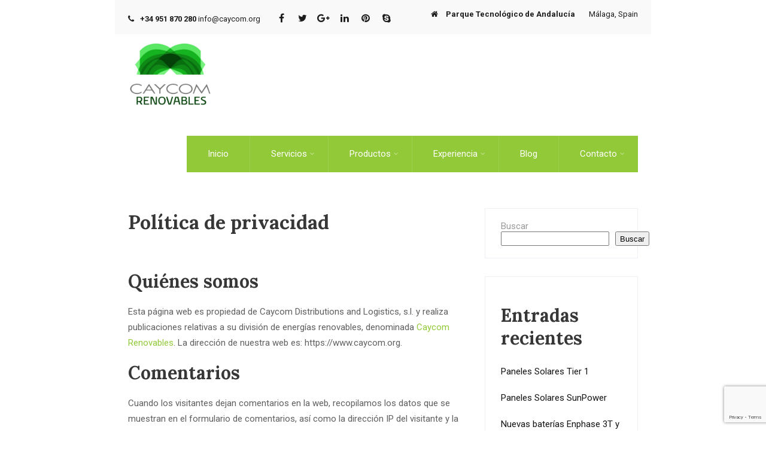

--- FILE ---
content_type: text/html; charset=utf-8
request_url: https://www.google.com/recaptcha/api2/anchor?ar=1&k=6LeeyfUeAAAAAOZ8o9acKr0iDHO0UW0gOs98TV7Z&co=aHR0cHM6Ly93d3cuY2F5Y29tLm9yZzo0NDM.&hl=en&v=PoyoqOPhxBO7pBk68S4YbpHZ&size=invisible&anchor-ms=20000&execute-ms=30000&cb=fok4rk5o19hk
body_size: 48588
content:
<!DOCTYPE HTML><html dir="ltr" lang="en"><head><meta http-equiv="Content-Type" content="text/html; charset=UTF-8">
<meta http-equiv="X-UA-Compatible" content="IE=edge">
<title>reCAPTCHA</title>
<style type="text/css">
/* cyrillic-ext */
@font-face {
  font-family: 'Roboto';
  font-style: normal;
  font-weight: 400;
  font-stretch: 100%;
  src: url(//fonts.gstatic.com/s/roboto/v48/KFO7CnqEu92Fr1ME7kSn66aGLdTylUAMa3GUBHMdazTgWw.woff2) format('woff2');
  unicode-range: U+0460-052F, U+1C80-1C8A, U+20B4, U+2DE0-2DFF, U+A640-A69F, U+FE2E-FE2F;
}
/* cyrillic */
@font-face {
  font-family: 'Roboto';
  font-style: normal;
  font-weight: 400;
  font-stretch: 100%;
  src: url(//fonts.gstatic.com/s/roboto/v48/KFO7CnqEu92Fr1ME7kSn66aGLdTylUAMa3iUBHMdazTgWw.woff2) format('woff2');
  unicode-range: U+0301, U+0400-045F, U+0490-0491, U+04B0-04B1, U+2116;
}
/* greek-ext */
@font-face {
  font-family: 'Roboto';
  font-style: normal;
  font-weight: 400;
  font-stretch: 100%;
  src: url(//fonts.gstatic.com/s/roboto/v48/KFO7CnqEu92Fr1ME7kSn66aGLdTylUAMa3CUBHMdazTgWw.woff2) format('woff2');
  unicode-range: U+1F00-1FFF;
}
/* greek */
@font-face {
  font-family: 'Roboto';
  font-style: normal;
  font-weight: 400;
  font-stretch: 100%;
  src: url(//fonts.gstatic.com/s/roboto/v48/KFO7CnqEu92Fr1ME7kSn66aGLdTylUAMa3-UBHMdazTgWw.woff2) format('woff2');
  unicode-range: U+0370-0377, U+037A-037F, U+0384-038A, U+038C, U+038E-03A1, U+03A3-03FF;
}
/* math */
@font-face {
  font-family: 'Roboto';
  font-style: normal;
  font-weight: 400;
  font-stretch: 100%;
  src: url(//fonts.gstatic.com/s/roboto/v48/KFO7CnqEu92Fr1ME7kSn66aGLdTylUAMawCUBHMdazTgWw.woff2) format('woff2');
  unicode-range: U+0302-0303, U+0305, U+0307-0308, U+0310, U+0312, U+0315, U+031A, U+0326-0327, U+032C, U+032F-0330, U+0332-0333, U+0338, U+033A, U+0346, U+034D, U+0391-03A1, U+03A3-03A9, U+03B1-03C9, U+03D1, U+03D5-03D6, U+03F0-03F1, U+03F4-03F5, U+2016-2017, U+2034-2038, U+203C, U+2040, U+2043, U+2047, U+2050, U+2057, U+205F, U+2070-2071, U+2074-208E, U+2090-209C, U+20D0-20DC, U+20E1, U+20E5-20EF, U+2100-2112, U+2114-2115, U+2117-2121, U+2123-214F, U+2190, U+2192, U+2194-21AE, U+21B0-21E5, U+21F1-21F2, U+21F4-2211, U+2213-2214, U+2216-22FF, U+2308-230B, U+2310, U+2319, U+231C-2321, U+2336-237A, U+237C, U+2395, U+239B-23B7, U+23D0, U+23DC-23E1, U+2474-2475, U+25AF, U+25B3, U+25B7, U+25BD, U+25C1, U+25CA, U+25CC, U+25FB, U+266D-266F, U+27C0-27FF, U+2900-2AFF, U+2B0E-2B11, U+2B30-2B4C, U+2BFE, U+3030, U+FF5B, U+FF5D, U+1D400-1D7FF, U+1EE00-1EEFF;
}
/* symbols */
@font-face {
  font-family: 'Roboto';
  font-style: normal;
  font-weight: 400;
  font-stretch: 100%;
  src: url(//fonts.gstatic.com/s/roboto/v48/KFO7CnqEu92Fr1ME7kSn66aGLdTylUAMaxKUBHMdazTgWw.woff2) format('woff2');
  unicode-range: U+0001-000C, U+000E-001F, U+007F-009F, U+20DD-20E0, U+20E2-20E4, U+2150-218F, U+2190, U+2192, U+2194-2199, U+21AF, U+21E6-21F0, U+21F3, U+2218-2219, U+2299, U+22C4-22C6, U+2300-243F, U+2440-244A, U+2460-24FF, U+25A0-27BF, U+2800-28FF, U+2921-2922, U+2981, U+29BF, U+29EB, U+2B00-2BFF, U+4DC0-4DFF, U+FFF9-FFFB, U+10140-1018E, U+10190-1019C, U+101A0, U+101D0-101FD, U+102E0-102FB, U+10E60-10E7E, U+1D2C0-1D2D3, U+1D2E0-1D37F, U+1F000-1F0FF, U+1F100-1F1AD, U+1F1E6-1F1FF, U+1F30D-1F30F, U+1F315, U+1F31C, U+1F31E, U+1F320-1F32C, U+1F336, U+1F378, U+1F37D, U+1F382, U+1F393-1F39F, U+1F3A7-1F3A8, U+1F3AC-1F3AF, U+1F3C2, U+1F3C4-1F3C6, U+1F3CA-1F3CE, U+1F3D4-1F3E0, U+1F3ED, U+1F3F1-1F3F3, U+1F3F5-1F3F7, U+1F408, U+1F415, U+1F41F, U+1F426, U+1F43F, U+1F441-1F442, U+1F444, U+1F446-1F449, U+1F44C-1F44E, U+1F453, U+1F46A, U+1F47D, U+1F4A3, U+1F4B0, U+1F4B3, U+1F4B9, U+1F4BB, U+1F4BF, U+1F4C8-1F4CB, U+1F4D6, U+1F4DA, U+1F4DF, U+1F4E3-1F4E6, U+1F4EA-1F4ED, U+1F4F7, U+1F4F9-1F4FB, U+1F4FD-1F4FE, U+1F503, U+1F507-1F50B, U+1F50D, U+1F512-1F513, U+1F53E-1F54A, U+1F54F-1F5FA, U+1F610, U+1F650-1F67F, U+1F687, U+1F68D, U+1F691, U+1F694, U+1F698, U+1F6AD, U+1F6B2, U+1F6B9-1F6BA, U+1F6BC, U+1F6C6-1F6CF, U+1F6D3-1F6D7, U+1F6E0-1F6EA, U+1F6F0-1F6F3, U+1F6F7-1F6FC, U+1F700-1F7FF, U+1F800-1F80B, U+1F810-1F847, U+1F850-1F859, U+1F860-1F887, U+1F890-1F8AD, U+1F8B0-1F8BB, U+1F8C0-1F8C1, U+1F900-1F90B, U+1F93B, U+1F946, U+1F984, U+1F996, U+1F9E9, U+1FA00-1FA6F, U+1FA70-1FA7C, U+1FA80-1FA89, U+1FA8F-1FAC6, U+1FACE-1FADC, U+1FADF-1FAE9, U+1FAF0-1FAF8, U+1FB00-1FBFF;
}
/* vietnamese */
@font-face {
  font-family: 'Roboto';
  font-style: normal;
  font-weight: 400;
  font-stretch: 100%;
  src: url(//fonts.gstatic.com/s/roboto/v48/KFO7CnqEu92Fr1ME7kSn66aGLdTylUAMa3OUBHMdazTgWw.woff2) format('woff2');
  unicode-range: U+0102-0103, U+0110-0111, U+0128-0129, U+0168-0169, U+01A0-01A1, U+01AF-01B0, U+0300-0301, U+0303-0304, U+0308-0309, U+0323, U+0329, U+1EA0-1EF9, U+20AB;
}
/* latin-ext */
@font-face {
  font-family: 'Roboto';
  font-style: normal;
  font-weight: 400;
  font-stretch: 100%;
  src: url(//fonts.gstatic.com/s/roboto/v48/KFO7CnqEu92Fr1ME7kSn66aGLdTylUAMa3KUBHMdazTgWw.woff2) format('woff2');
  unicode-range: U+0100-02BA, U+02BD-02C5, U+02C7-02CC, U+02CE-02D7, U+02DD-02FF, U+0304, U+0308, U+0329, U+1D00-1DBF, U+1E00-1E9F, U+1EF2-1EFF, U+2020, U+20A0-20AB, U+20AD-20C0, U+2113, U+2C60-2C7F, U+A720-A7FF;
}
/* latin */
@font-face {
  font-family: 'Roboto';
  font-style: normal;
  font-weight: 400;
  font-stretch: 100%;
  src: url(//fonts.gstatic.com/s/roboto/v48/KFO7CnqEu92Fr1ME7kSn66aGLdTylUAMa3yUBHMdazQ.woff2) format('woff2');
  unicode-range: U+0000-00FF, U+0131, U+0152-0153, U+02BB-02BC, U+02C6, U+02DA, U+02DC, U+0304, U+0308, U+0329, U+2000-206F, U+20AC, U+2122, U+2191, U+2193, U+2212, U+2215, U+FEFF, U+FFFD;
}
/* cyrillic-ext */
@font-face {
  font-family: 'Roboto';
  font-style: normal;
  font-weight: 500;
  font-stretch: 100%;
  src: url(//fonts.gstatic.com/s/roboto/v48/KFO7CnqEu92Fr1ME7kSn66aGLdTylUAMa3GUBHMdazTgWw.woff2) format('woff2');
  unicode-range: U+0460-052F, U+1C80-1C8A, U+20B4, U+2DE0-2DFF, U+A640-A69F, U+FE2E-FE2F;
}
/* cyrillic */
@font-face {
  font-family: 'Roboto';
  font-style: normal;
  font-weight: 500;
  font-stretch: 100%;
  src: url(//fonts.gstatic.com/s/roboto/v48/KFO7CnqEu92Fr1ME7kSn66aGLdTylUAMa3iUBHMdazTgWw.woff2) format('woff2');
  unicode-range: U+0301, U+0400-045F, U+0490-0491, U+04B0-04B1, U+2116;
}
/* greek-ext */
@font-face {
  font-family: 'Roboto';
  font-style: normal;
  font-weight: 500;
  font-stretch: 100%;
  src: url(//fonts.gstatic.com/s/roboto/v48/KFO7CnqEu92Fr1ME7kSn66aGLdTylUAMa3CUBHMdazTgWw.woff2) format('woff2');
  unicode-range: U+1F00-1FFF;
}
/* greek */
@font-face {
  font-family: 'Roboto';
  font-style: normal;
  font-weight: 500;
  font-stretch: 100%;
  src: url(//fonts.gstatic.com/s/roboto/v48/KFO7CnqEu92Fr1ME7kSn66aGLdTylUAMa3-UBHMdazTgWw.woff2) format('woff2');
  unicode-range: U+0370-0377, U+037A-037F, U+0384-038A, U+038C, U+038E-03A1, U+03A3-03FF;
}
/* math */
@font-face {
  font-family: 'Roboto';
  font-style: normal;
  font-weight: 500;
  font-stretch: 100%;
  src: url(//fonts.gstatic.com/s/roboto/v48/KFO7CnqEu92Fr1ME7kSn66aGLdTylUAMawCUBHMdazTgWw.woff2) format('woff2');
  unicode-range: U+0302-0303, U+0305, U+0307-0308, U+0310, U+0312, U+0315, U+031A, U+0326-0327, U+032C, U+032F-0330, U+0332-0333, U+0338, U+033A, U+0346, U+034D, U+0391-03A1, U+03A3-03A9, U+03B1-03C9, U+03D1, U+03D5-03D6, U+03F0-03F1, U+03F4-03F5, U+2016-2017, U+2034-2038, U+203C, U+2040, U+2043, U+2047, U+2050, U+2057, U+205F, U+2070-2071, U+2074-208E, U+2090-209C, U+20D0-20DC, U+20E1, U+20E5-20EF, U+2100-2112, U+2114-2115, U+2117-2121, U+2123-214F, U+2190, U+2192, U+2194-21AE, U+21B0-21E5, U+21F1-21F2, U+21F4-2211, U+2213-2214, U+2216-22FF, U+2308-230B, U+2310, U+2319, U+231C-2321, U+2336-237A, U+237C, U+2395, U+239B-23B7, U+23D0, U+23DC-23E1, U+2474-2475, U+25AF, U+25B3, U+25B7, U+25BD, U+25C1, U+25CA, U+25CC, U+25FB, U+266D-266F, U+27C0-27FF, U+2900-2AFF, U+2B0E-2B11, U+2B30-2B4C, U+2BFE, U+3030, U+FF5B, U+FF5D, U+1D400-1D7FF, U+1EE00-1EEFF;
}
/* symbols */
@font-face {
  font-family: 'Roboto';
  font-style: normal;
  font-weight: 500;
  font-stretch: 100%;
  src: url(//fonts.gstatic.com/s/roboto/v48/KFO7CnqEu92Fr1ME7kSn66aGLdTylUAMaxKUBHMdazTgWw.woff2) format('woff2');
  unicode-range: U+0001-000C, U+000E-001F, U+007F-009F, U+20DD-20E0, U+20E2-20E4, U+2150-218F, U+2190, U+2192, U+2194-2199, U+21AF, U+21E6-21F0, U+21F3, U+2218-2219, U+2299, U+22C4-22C6, U+2300-243F, U+2440-244A, U+2460-24FF, U+25A0-27BF, U+2800-28FF, U+2921-2922, U+2981, U+29BF, U+29EB, U+2B00-2BFF, U+4DC0-4DFF, U+FFF9-FFFB, U+10140-1018E, U+10190-1019C, U+101A0, U+101D0-101FD, U+102E0-102FB, U+10E60-10E7E, U+1D2C0-1D2D3, U+1D2E0-1D37F, U+1F000-1F0FF, U+1F100-1F1AD, U+1F1E6-1F1FF, U+1F30D-1F30F, U+1F315, U+1F31C, U+1F31E, U+1F320-1F32C, U+1F336, U+1F378, U+1F37D, U+1F382, U+1F393-1F39F, U+1F3A7-1F3A8, U+1F3AC-1F3AF, U+1F3C2, U+1F3C4-1F3C6, U+1F3CA-1F3CE, U+1F3D4-1F3E0, U+1F3ED, U+1F3F1-1F3F3, U+1F3F5-1F3F7, U+1F408, U+1F415, U+1F41F, U+1F426, U+1F43F, U+1F441-1F442, U+1F444, U+1F446-1F449, U+1F44C-1F44E, U+1F453, U+1F46A, U+1F47D, U+1F4A3, U+1F4B0, U+1F4B3, U+1F4B9, U+1F4BB, U+1F4BF, U+1F4C8-1F4CB, U+1F4D6, U+1F4DA, U+1F4DF, U+1F4E3-1F4E6, U+1F4EA-1F4ED, U+1F4F7, U+1F4F9-1F4FB, U+1F4FD-1F4FE, U+1F503, U+1F507-1F50B, U+1F50D, U+1F512-1F513, U+1F53E-1F54A, U+1F54F-1F5FA, U+1F610, U+1F650-1F67F, U+1F687, U+1F68D, U+1F691, U+1F694, U+1F698, U+1F6AD, U+1F6B2, U+1F6B9-1F6BA, U+1F6BC, U+1F6C6-1F6CF, U+1F6D3-1F6D7, U+1F6E0-1F6EA, U+1F6F0-1F6F3, U+1F6F7-1F6FC, U+1F700-1F7FF, U+1F800-1F80B, U+1F810-1F847, U+1F850-1F859, U+1F860-1F887, U+1F890-1F8AD, U+1F8B0-1F8BB, U+1F8C0-1F8C1, U+1F900-1F90B, U+1F93B, U+1F946, U+1F984, U+1F996, U+1F9E9, U+1FA00-1FA6F, U+1FA70-1FA7C, U+1FA80-1FA89, U+1FA8F-1FAC6, U+1FACE-1FADC, U+1FADF-1FAE9, U+1FAF0-1FAF8, U+1FB00-1FBFF;
}
/* vietnamese */
@font-face {
  font-family: 'Roboto';
  font-style: normal;
  font-weight: 500;
  font-stretch: 100%;
  src: url(//fonts.gstatic.com/s/roboto/v48/KFO7CnqEu92Fr1ME7kSn66aGLdTylUAMa3OUBHMdazTgWw.woff2) format('woff2');
  unicode-range: U+0102-0103, U+0110-0111, U+0128-0129, U+0168-0169, U+01A0-01A1, U+01AF-01B0, U+0300-0301, U+0303-0304, U+0308-0309, U+0323, U+0329, U+1EA0-1EF9, U+20AB;
}
/* latin-ext */
@font-face {
  font-family: 'Roboto';
  font-style: normal;
  font-weight: 500;
  font-stretch: 100%;
  src: url(//fonts.gstatic.com/s/roboto/v48/KFO7CnqEu92Fr1ME7kSn66aGLdTylUAMa3KUBHMdazTgWw.woff2) format('woff2');
  unicode-range: U+0100-02BA, U+02BD-02C5, U+02C7-02CC, U+02CE-02D7, U+02DD-02FF, U+0304, U+0308, U+0329, U+1D00-1DBF, U+1E00-1E9F, U+1EF2-1EFF, U+2020, U+20A0-20AB, U+20AD-20C0, U+2113, U+2C60-2C7F, U+A720-A7FF;
}
/* latin */
@font-face {
  font-family: 'Roboto';
  font-style: normal;
  font-weight: 500;
  font-stretch: 100%;
  src: url(//fonts.gstatic.com/s/roboto/v48/KFO7CnqEu92Fr1ME7kSn66aGLdTylUAMa3yUBHMdazQ.woff2) format('woff2');
  unicode-range: U+0000-00FF, U+0131, U+0152-0153, U+02BB-02BC, U+02C6, U+02DA, U+02DC, U+0304, U+0308, U+0329, U+2000-206F, U+20AC, U+2122, U+2191, U+2193, U+2212, U+2215, U+FEFF, U+FFFD;
}
/* cyrillic-ext */
@font-face {
  font-family: 'Roboto';
  font-style: normal;
  font-weight: 900;
  font-stretch: 100%;
  src: url(//fonts.gstatic.com/s/roboto/v48/KFO7CnqEu92Fr1ME7kSn66aGLdTylUAMa3GUBHMdazTgWw.woff2) format('woff2');
  unicode-range: U+0460-052F, U+1C80-1C8A, U+20B4, U+2DE0-2DFF, U+A640-A69F, U+FE2E-FE2F;
}
/* cyrillic */
@font-face {
  font-family: 'Roboto';
  font-style: normal;
  font-weight: 900;
  font-stretch: 100%;
  src: url(//fonts.gstatic.com/s/roboto/v48/KFO7CnqEu92Fr1ME7kSn66aGLdTylUAMa3iUBHMdazTgWw.woff2) format('woff2');
  unicode-range: U+0301, U+0400-045F, U+0490-0491, U+04B0-04B1, U+2116;
}
/* greek-ext */
@font-face {
  font-family: 'Roboto';
  font-style: normal;
  font-weight: 900;
  font-stretch: 100%;
  src: url(//fonts.gstatic.com/s/roboto/v48/KFO7CnqEu92Fr1ME7kSn66aGLdTylUAMa3CUBHMdazTgWw.woff2) format('woff2');
  unicode-range: U+1F00-1FFF;
}
/* greek */
@font-face {
  font-family: 'Roboto';
  font-style: normal;
  font-weight: 900;
  font-stretch: 100%;
  src: url(//fonts.gstatic.com/s/roboto/v48/KFO7CnqEu92Fr1ME7kSn66aGLdTylUAMa3-UBHMdazTgWw.woff2) format('woff2');
  unicode-range: U+0370-0377, U+037A-037F, U+0384-038A, U+038C, U+038E-03A1, U+03A3-03FF;
}
/* math */
@font-face {
  font-family: 'Roboto';
  font-style: normal;
  font-weight: 900;
  font-stretch: 100%;
  src: url(//fonts.gstatic.com/s/roboto/v48/KFO7CnqEu92Fr1ME7kSn66aGLdTylUAMawCUBHMdazTgWw.woff2) format('woff2');
  unicode-range: U+0302-0303, U+0305, U+0307-0308, U+0310, U+0312, U+0315, U+031A, U+0326-0327, U+032C, U+032F-0330, U+0332-0333, U+0338, U+033A, U+0346, U+034D, U+0391-03A1, U+03A3-03A9, U+03B1-03C9, U+03D1, U+03D5-03D6, U+03F0-03F1, U+03F4-03F5, U+2016-2017, U+2034-2038, U+203C, U+2040, U+2043, U+2047, U+2050, U+2057, U+205F, U+2070-2071, U+2074-208E, U+2090-209C, U+20D0-20DC, U+20E1, U+20E5-20EF, U+2100-2112, U+2114-2115, U+2117-2121, U+2123-214F, U+2190, U+2192, U+2194-21AE, U+21B0-21E5, U+21F1-21F2, U+21F4-2211, U+2213-2214, U+2216-22FF, U+2308-230B, U+2310, U+2319, U+231C-2321, U+2336-237A, U+237C, U+2395, U+239B-23B7, U+23D0, U+23DC-23E1, U+2474-2475, U+25AF, U+25B3, U+25B7, U+25BD, U+25C1, U+25CA, U+25CC, U+25FB, U+266D-266F, U+27C0-27FF, U+2900-2AFF, U+2B0E-2B11, U+2B30-2B4C, U+2BFE, U+3030, U+FF5B, U+FF5D, U+1D400-1D7FF, U+1EE00-1EEFF;
}
/* symbols */
@font-face {
  font-family: 'Roboto';
  font-style: normal;
  font-weight: 900;
  font-stretch: 100%;
  src: url(//fonts.gstatic.com/s/roboto/v48/KFO7CnqEu92Fr1ME7kSn66aGLdTylUAMaxKUBHMdazTgWw.woff2) format('woff2');
  unicode-range: U+0001-000C, U+000E-001F, U+007F-009F, U+20DD-20E0, U+20E2-20E4, U+2150-218F, U+2190, U+2192, U+2194-2199, U+21AF, U+21E6-21F0, U+21F3, U+2218-2219, U+2299, U+22C4-22C6, U+2300-243F, U+2440-244A, U+2460-24FF, U+25A0-27BF, U+2800-28FF, U+2921-2922, U+2981, U+29BF, U+29EB, U+2B00-2BFF, U+4DC0-4DFF, U+FFF9-FFFB, U+10140-1018E, U+10190-1019C, U+101A0, U+101D0-101FD, U+102E0-102FB, U+10E60-10E7E, U+1D2C0-1D2D3, U+1D2E0-1D37F, U+1F000-1F0FF, U+1F100-1F1AD, U+1F1E6-1F1FF, U+1F30D-1F30F, U+1F315, U+1F31C, U+1F31E, U+1F320-1F32C, U+1F336, U+1F378, U+1F37D, U+1F382, U+1F393-1F39F, U+1F3A7-1F3A8, U+1F3AC-1F3AF, U+1F3C2, U+1F3C4-1F3C6, U+1F3CA-1F3CE, U+1F3D4-1F3E0, U+1F3ED, U+1F3F1-1F3F3, U+1F3F5-1F3F7, U+1F408, U+1F415, U+1F41F, U+1F426, U+1F43F, U+1F441-1F442, U+1F444, U+1F446-1F449, U+1F44C-1F44E, U+1F453, U+1F46A, U+1F47D, U+1F4A3, U+1F4B0, U+1F4B3, U+1F4B9, U+1F4BB, U+1F4BF, U+1F4C8-1F4CB, U+1F4D6, U+1F4DA, U+1F4DF, U+1F4E3-1F4E6, U+1F4EA-1F4ED, U+1F4F7, U+1F4F9-1F4FB, U+1F4FD-1F4FE, U+1F503, U+1F507-1F50B, U+1F50D, U+1F512-1F513, U+1F53E-1F54A, U+1F54F-1F5FA, U+1F610, U+1F650-1F67F, U+1F687, U+1F68D, U+1F691, U+1F694, U+1F698, U+1F6AD, U+1F6B2, U+1F6B9-1F6BA, U+1F6BC, U+1F6C6-1F6CF, U+1F6D3-1F6D7, U+1F6E0-1F6EA, U+1F6F0-1F6F3, U+1F6F7-1F6FC, U+1F700-1F7FF, U+1F800-1F80B, U+1F810-1F847, U+1F850-1F859, U+1F860-1F887, U+1F890-1F8AD, U+1F8B0-1F8BB, U+1F8C0-1F8C1, U+1F900-1F90B, U+1F93B, U+1F946, U+1F984, U+1F996, U+1F9E9, U+1FA00-1FA6F, U+1FA70-1FA7C, U+1FA80-1FA89, U+1FA8F-1FAC6, U+1FACE-1FADC, U+1FADF-1FAE9, U+1FAF0-1FAF8, U+1FB00-1FBFF;
}
/* vietnamese */
@font-face {
  font-family: 'Roboto';
  font-style: normal;
  font-weight: 900;
  font-stretch: 100%;
  src: url(//fonts.gstatic.com/s/roboto/v48/KFO7CnqEu92Fr1ME7kSn66aGLdTylUAMa3OUBHMdazTgWw.woff2) format('woff2');
  unicode-range: U+0102-0103, U+0110-0111, U+0128-0129, U+0168-0169, U+01A0-01A1, U+01AF-01B0, U+0300-0301, U+0303-0304, U+0308-0309, U+0323, U+0329, U+1EA0-1EF9, U+20AB;
}
/* latin-ext */
@font-face {
  font-family: 'Roboto';
  font-style: normal;
  font-weight: 900;
  font-stretch: 100%;
  src: url(//fonts.gstatic.com/s/roboto/v48/KFO7CnqEu92Fr1ME7kSn66aGLdTylUAMa3KUBHMdazTgWw.woff2) format('woff2');
  unicode-range: U+0100-02BA, U+02BD-02C5, U+02C7-02CC, U+02CE-02D7, U+02DD-02FF, U+0304, U+0308, U+0329, U+1D00-1DBF, U+1E00-1E9F, U+1EF2-1EFF, U+2020, U+20A0-20AB, U+20AD-20C0, U+2113, U+2C60-2C7F, U+A720-A7FF;
}
/* latin */
@font-face {
  font-family: 'Roboto';
  font-style: normal;
  font-weight: 900;
  font-stretch: 100%;
  src: url(//fonts.gstatic.com/s/roboto/v48/KFO7CnqEu92Fr1ME7kSn66aGLdTylUAMa3yUBHMdazQ.woff2) format('woff2');
  unicode-range: U+0000-00FF, U+0131, U+0152-0153, U+02BB-02BC, U+02C6, U+02DA, U+02DC, U+0304, U+0308, U+0329, U+2000-206F, U+20AC, U+2122, U+2191, U+2193, U+2212, U+2215, U+FEFF, U+FFFD;
}

</style>
<link rel="stylesheet" type="text/css" href="https://www.gstatic.com/recaptcha/releases/PoyoqOPhxBO7pBk68S4YbpHZ/styles__ltr.css">
<script nonce="Blji1xm1411SsZbXsEA_nA" type="text/javascript">window['__recaptcha_api'] = 'https://www.google.com/recaptcha/api2/';</script>
<script type="text/javascript" src="https://www.gstatic.com/recaptcha/releases/PoyoqOPhxBO7pBk68S4YbpHZ/recaptcha__en.js" nonce="Blji1xm1411SsZbXsEA_nA">
      
    </script></head>
<body><div id="rc-anchor-alert" class="rc-anchor-alert"></div>
<input type="hidden" id="recaptcha-token" value="[base64]">
<script type="text/javascript" nonce="Blji1xm1411SsZbXsEA_nA">
      recaptcha.anchor.Main.init("[\x22ainput\x22,[\x22bgdata\x22,\x22\x22,\[base64]/[base64]/[base64]/bmV3IHJbeF0oY1swXSk6RT09Mj9uZXcgclt4XShjWzBdLGNbMV0pOkU9PTM/bmV3IHJbeF0oY1swXSxjWzFdLGNbMl0pOkU9PTQ/[base64]/[base64]/[base64]/[base64]/[base64]/[base64]/[base64]/[base64]\x22,\[base64]\\u003d\\u003d\x22,\[base64]/DrlQ+wqZvw7FhIsK1AHFvfiUQw6djwrPDhT8/QcOrAsKNe8O/w6XCpMOZIRbCmMO6SsKQB8K5wrUBw7t9wo/CpsOlw79xwrrDmsKewoYXwobDo0LCuC8Owr4OwpFXw5PDpjRUdsKVw6nDusOleEgDcMK3w6t3w5PCh2U0woLDiMOwwrbCuMKlwp7Cq8KGFsK7wqx/wrI9wq1uw6PCvjglw6bCvQrDlWTDoBtde8OCwp1Lw6QTAcOmwozDpsKVYCPCvC8TYRzCvMOWGsKnwpbDrTbCl3EsQcK/w7tYw5pKOBMpw4zDiMKcYcOAXMKKwpJpwrnDqlvDksKuBibDpwzCp8Ouw6VhGDrDg0Niwp4Rw6UVJFzDosOWw7J/InnCnsK/QCPDnFwYwrXCuiLCp3HDtAsowoPDqQvDrChtEGhbw7bCjC/CpMKTaQNLUsOVDX7CncO/w6XDoDbCncKmbGlPw6JswplLXRTCjjHDncO1w747w6bCsBHDgAhGwofDgwlIBHgwwqMVworDoMOkw5M2w5dlS8OMelwIPQJheGnCu8Klw7oPwoIdw57DhsOnDsKqb8KeI2XCu2HDlsOffw0yOXxew4RuBW7DmMKmQ8K/worDp0rCncKhwqPDkcKDwp7DtT7CicKgakzDicK/[base64]/ClVrDhMOXwo1wBcKvE1zCtCfDosOBw5jDmsK8WGDCosKnLg7Cn1gIXMOkwoPDjcKnw78mAmMOQlzCrsKvw4gBAcOQMWnDpsKdfkzCl8O/[base64]/[base64]/[base64]/CsFfCuW49wr3CmsKIDjhsw6/[base64]/DgBjDpHjChMOdwol/Gz/Cn1Y0wptkw79Ww4pqEsO/[base64]/[base64]/[base64]/[base64]/Du2HChMKJwqFnwrTChBrDoTNEw5h2bMKqw77ClH7DkcKkwqzCqcOkw7UOEsOPwok6NcKle8KBc8Kgwq/Dnwd9w452ZHArFH0AQSnDuMK8EAHDsMOWfMOww5vCuznCicKFdAJ6H8O2b2YkUcOmbxfDqjBaNcKZw6nDqMKsdkfCt23DvsOBw53CmMKtWMK/[base64]/CgTVBwpfDpEcJw7zDhFYeD8KZScKHCMKBwrR/w6vDusO3ECPDlAvDuS7Cjl7DlW3DgSLCkVLCsMK1MsKnFMK4JsKsdFjCtX9nwpbCslEmfG0xLB7Do1PCsRXCt8KhF0ZKw74vwrxdwoXCv8OdclJLw6rDusOlw6HDjMKdwoXCjsOyVU/DgCYAVsK/wq3DgH8owotZd0vCqDRPw6DCncKmQBTCgcO4ecONwofDsBYUOMOnwr/Cuhp5OcOOw7klw4pKw5/[base64]/CusK5wqhOWcK5D3jCssKIPcKbYcKOwpIEw43DuFp+wqrDqV8tw5jDrFFYfRTDmmnDsMKJwoDDhcKow4IbTnJyw7fCicOgbMKVw5kZworCuMOLw6jDu8KmGMO/[base64]/[base64]/woVew4c9wpzDp0oXw7/Ci8K9w4tfdMOMbMOdwoIIwrjCrRzDqsOmw43DpMKgwoQmYcOkwrgdW8OywpPDs8KgwrFoasKbwo1/wrDCtDTDuMK+wr5JAMO4e2A5wq/CgMK/[base64]/CuDMNAMKxw6QVwptCw5RAwph0w5gLwrHDgcKBQVDDp09hcwnCpX3CuEEYdTgkwqYNw7XCg8Oxw68nWMO2a09iGMKVDsOvCsO9w5lYwroKXsOBUR5nwpvClcKawpfDvAoJU2/CiEFJCsKeNWLCu3TCrlvCvsKVJsOfw53DmMKIbcOPbB3Cq8OXwrp7w4tMZ8O/wpzDoTrCq8KEQwFMwq46wrPClBrDvybCvG4OwoRPNT/Cp8O7wrDDiMK2X8ORw6LCuSbDnjdzZSHCrxszNn1/woTDgsORK8K4w5Ydw7fChGDCh8OfB3TCusOIworClBgqw5hFwq7Ch3fCisOtwpUbw6YCVwLDgg/CusKXw6cUw4XCnsKhwo7Dk8KDLigXwoDDoDZ0J0/[base64]/Do8KMTMKcw5NMW1FRw6cAwobCjXsKwoHCrj1/WWHDs3bCr3jDmcKpQsKvwrttSA7CszHDilnCmBHDr3Q4wop3w71uw4fCsX3DsTHClcKnRFrCtyjDh8K2McOfCFpsTGjDqHYrw5XCtMKRw4zCq8OLwrLDhSbCpkfDrG/[base64]/[base64]/[base64]/QVrDsW8Jw7wQcsKeZAxgw7Q8wq8owpvDnx/CjwNbw4jDgcKYwogWQsOtwrvDo8K1wr/DlHLCqwF3XQbCisO/[base64]/DrsO1wqYUwozCvTbCoMO/[base64]/ChMOsc8O8PsOUQC7CpsK7bMOoGG9nwopaw53DvGDDlMOEw4BOwrgUfXNyw4fDisKyw6DDtsOZw4bDiMKZw4oRwp1HEcOVTcKPw53CtMKkw6fDtsKwwpZJw5DDsyoURTMpGsOCw6gvw5LCkE/DuUDDj8OZwpbDpTbCisOCwr14w6DDkCvDiDYOw6B/NcKJSMKZU2fDqcKQwrk1A8KhSxE8TsKzwoxww7vCnV7DscOAw5MhIG4EwpwzfW1Vw4BafcOmf27DgcKpWjLCn8KUNsK2HhvDviPCscOmwrzCo8K7CzxXw4lYw5FFLV5BEcKaA8KowoDCmsO4FmDDk8OPw68Jwqofw7Nww4LCmcKAfsOWw6rDnU3DvGzCm8KaPcK/IRhKw7XDtcKRwpnCiBhew6DDu8K8w4Q4SMONF8Ozf8OXa1UrbMOZw7vCp20OWMO3S008bx7CrmPCqMKZSUYww7vDomMnwrR+HHTDpA9qwo/DpQPCsVcmf0BCw6vCukFlW8OJwrwNwrTDvCIYw7vDmw5wcsOeXcKKAcO3CsOTNUfDrDRhw5zCmTvDogprXMKzw5oIwo3DpcOsWcORWnfDsMOpMsODUMK4w4jDu8KvNhYjcsOrw77Dp3/CkmcxwpItTMKRwoLCssOMPA0OVMOEw6fDtHVIXcKywrrCuF3DqsOXw5tHYWdvwrPDilnCnsOmw5YGwqbDkMKSwpnCl0Z2O0rCp8KRDsKqwp7CtsKHwodyw5PCjMKsDlzDpsKBQBDCl8K/[base64]/Cp21ZIsOUPcOVw5fCjcKJKsOUW8K/[base64]/Cj8KuK0Irw7pPZcKqw7rCu8KZw7DCisOFw5DCjsOuCMKow7o+wr/[base64]/DmAvCtcKBwqJNw4XCqBIbwp8Hw43CpAnDogLCusK2w6nCt3zDosKTwqTDssOawpxGwrLCtytTDEdUwqwQJcK+ScKRCcOjwrhWazTCg1XDtSjDlsKjNmPDsMK+wqrCh3odw4XCl8OBHyfCuFxNZcKsdgDDgGY6Gkh7CsOhLW9hWA/Dp3XDrG/[base64]/DhcOCw4lGdcORGHYxwr1KwprCh8KCQnM1DD1Aw41BwpNYwp3CnVPDtsKjwoANI8KCwqvChk3Cnj/CpMKNeBDDnjdeLy7Dt8KnRSsBZyDDscOCZU1kTcKgw7tIHMOdw6fCgQnCkWVcw6ZgF1Rkw643WXPDiVrCpzDDh8OLw4vDgSUVLQXCn1RlwpXClMKySEhsNnbDsC0lfMKZwoTCpXvDtwrCk8OEw63DoCnDjR7Cg8O4w57CosK/YcO7w7hwJ0Fdf2fCgAPCiUZ5w6XDnMOgYxgALsOQwqrCuGPCuHNkwpDDu35eRsKTGWTDmSzCkMKHJMO4OhPDh8OMKsKuJ8O/w47Djyc3BgTDlmI1wrlawovDqcKybMKWO8K2EcO/w5zDlsO3wpRVw7Epw4fDpSrCvUMWZGtJw59AwobCrk5/TEgYbg1cwrYNW3J+NsO5wqjDngLDlAtWH8Oywpwnw7wCwprDtMOgwpc5AlPDgMOvJG3ClX8twodtwqDCnMK/RMK/w7BuwrfCrkIRMMO9w4bDhmbDjx3Du8KPw5tLwpJXCE1Mwo/[base64]/[base64]/CsmzDrEcRdMO4w4TDi18XcnwEwozDtnwjwonDrkw1b1sDHcOrQg11w6XDtjzCosKpJMK/w7PCrjpuwrppJVUHC3/Co8OMw5QFwqnDn8OgZE1LYMOcbzrCujPDt8Kpeh1JOFzDnMKhLTJdRBc3wqUTw5XDnxfDjsO4PsKjYEPDh8KaLTXCksObI143worCmnbDkcKZw4bDr8KSwos7w5jDosO9XgvDtHjDkEIAwqESwrzCozdCw6/ClT7CiDFEw4jDsAgxKsOPw7rDiSbCmB4dwrkHw7jChMKJwpxpEH5UD8KVHsKtMMO8w6BTw6vCvsKZw6c2NFoTPcKZKTIpHSMpwqDDhmvChyFbNy0rw43ChR1hw5bCuUxtw6nDtRzDscKVAcK+B1EIwpHCvcKYwrnDqMOFw7/DvMOKwrjCj8KHwpbDqmzDi3EkwpNzw5DDoEXDusO2IQw0VTULwqc8NGU+wqh3K8K2Pk1dCDfCi8KHwr3Dm8KWwotAw5BQwrohcG7Dg1zCmsKnTmFDwqZ+AsOjWsKPw7EJSMKow5c3w4lUXF52w4J+w7MSecKFDTzCg27CrgFJwr/DusK9wpHCjcKBw63DvxzCk0bDgsKZbMK1w6/[base64]/CtMODM0zCt8KFfAQJGMOhw6ouPUpNLgDCulfDnCkvwphfw6V9OSRGE8OIw4xeUwPCrgnDjUADw4hcd2/[base64]/wo/DtCUEwqPCs8Kyw7xdCk9tworDusOkYBliQkjDgcOMwovDlBF/LMKqwpDDn8OmwrrChcK1NwjDmU3DnMOkGMOZw4hjQUsLSTnDikpjwpPDtWxYXMOtwpbCm8Oyej05wo4/[base64]/[base64]/CqsKDJsKHIHdpTSLCusOGQ8OZN8KeaV0aCkbDoMK1VMO2w5nDkDTDj0F0UU/DnQo4WGsbw6/DkA/DiwbDnWLCisOkw4nDncOLAsOYDcOgwopma3FfccK2w6/DvMKyTsOecFklcMKMw7N9w5nCsWRYwrjCqMOlwpA/w6hlw5HCo3XDmmzDox/[base64]/Ciix8wqnDkMKmexcbHz1Xw7oYwozCoTMwVcOcDSUlw4nCpsOOUcO/KmDCo8O3PMKPwoTDgsOnOAtyQFUsw7jCqT0pwqrCncKowqLDncKOQBHDqGAvb3QEwpDDjcKxUW5NwoDCvsOXWEg+PcKKOBNUw6IFwoFhJMOuw4NGwr/[base64]/DtgDDqwQKHcKlU19Fw6/[base64]/DrDPDjsKLwrTCqmfCn2HDjmMhUcOaLWIwL0zDjDkGbnEZwpbCssO0ElJtdSLCt8O3woAnGi8fWw/CmcORwoXDjcKQw5nCoCvDr8OPw4TCjgx4wprCg8O/wpvCssORZn3DhMK4wrZuw7w7wpHDm8O1w4R2w6ltKzZGGsKxRCfDsTjCpMOhSsO6G8Kqw4/DlsOMCsOpw7RsIcOrGWzCjDsTw6YkXcO6csOxdFU7w5gVJMKAH3TDksKlXBrCjsO+KsKicDfCigJrAgvDggHComUbHcK1bndbw57DkQzClMOUwqAdw7pVwo/DnMOfwpxdbnHDm8ONwrPDhmLDi8KtTcKww7bDkkzCq0bDjMOMw6jDsyFXFMKmOz7CmhvDsMOvw5HCvBcbKUnChF/DrcOmFMOowrzDkiPDplrCgB12w4jCssOvZ2zDlWAKaynCm8OsdMKxVVXDjW/[base64]/DpyA2w4zDmGEDwpoLwrzDrcOjwo/CrsKow53DiVh1w5rCmDI0ISfCmsKrw6khPF8lL2vClV3DpG1jwoB1wrnDjHsawprCrxHDv0fCj8KwQCvDpHrDqUk8MDvCrcK3DmIWw7/[base64]/CjkrCsnnCpmnCmSPCrTHCrXMBQ01FwottwpvDrE1XwpHCpsOuwpLDtMO6wqAFw64kGMOFwqp9NVIBw7h6N8O9wqI/w6UeWVYww6Q/YyPCmsOtGBx0wqjCozfDuMKDw5LCvsKxwr7CmMKrNcK+BsK1wr8tdSpnd3nCs8KEfsOUZ8KHcsKqwq3DuhbCmwLCkVp0VHxKBsK4eiPCgibDpmjChMOCdMODc8OowqITCEnCocO3wpvDlMOfLcOowqBQw7PCgGTDuQZ0Dl5Gwq3DhMOdw7vCpMK/wow3woFMHMKWAHzCh8KNw78owoLClHLCoXYsw4jDgFJffcKkw6rCrxlFwrwSP8Ozw5ZoLGlTVBdmTMK8bWEcbcObwrsibFtiw6lUwoHDosKCRsOsw5LDh0LDmcKHPMKAwqpEdsK9wp1gwrEhU8O/SsOhVW/ChmDDuWHCs8KwO8OJwoxuJ8Kvw7UvEMO6D8OMGgTCgcOpKQXCqzzDh8KeRRnCuCBbwqobwrzCucOTOxnDtsKMw5x2w6PCkXXDpx3CgcK4Bzw9ScKbTcKwwrfCucOed8OCTxwwKCQUw7LCj2/ChMOlwq/[base64]/Cv8KASsOSfsKNwoLCgjIVa0TDliXCgxVpw7kpw7PCvcK2JsOLZsK7wq93eTNbwqLDt8KXw5rCtcK4wrQ4DjJ+LMOzNcOUwp1LXiddwpUkw5/DlMOMwo02wp7Ds1RowqzCghhIw7fCp8KUJTzDlcKtwppNw67DlwrCokLDi8Kjw79Bwr/[base64]/[base64]/DlMKSAFrDvSzCvSTDnDldwpVYwo5Qwr7DuiE7wqTCv117w6vDoFDCrxjCgF7DmMKRw4M5w4TCsMKOMjDCqHfDtzVvIFzDmsOxwpjCvsKvGcKmw7sTwoXDn3oHw6fCuihVZsOVw57DgsK1R8K4wrY3w5/DlsOhXcOGwqjDvSDDhMOXJ1RmTyVYw4HCjTnCgMKvwphYw67CicK9wp/[base64]/w5VoaV0hwqnDk8Khwos6G8KEKMKPdsO1wr7DpUfCnDJmw4XDusOZw7nDigjCoEECw40PZmjCtiVxYMOtw6pOwqHDs8KUZUwyAMOQFcOAwr/DssKaw4/CgcOYLDrDnsOxSMKnwrHDtFbCjMKuGEZ6wrATwq7DhcKZw6U1K8K5NHLDmsKQwpfCjFvDgMKRccOPwr8CMR8/[base64]/[base64]/[base64]/[base64]/Ayd8ARHDvB/CscO/w53Cug4ZFQUbD3/CqMOjSMKMZBQzw4s9OcOGw612GcOkBMOOwoNMAlpKwofDh8OnSz/[base64]/CvsK/JcOLw6AOw6QcGcOjPsKgwrnDhcKTIzVxw7DCtCg9XhQiVMKoa2J9wpHDsgXCuid8E8KVWMKbRAPCu3PCj8Oxw4vCisOMw5oAB07CjSR5wpR/VREWHMKDZFh1DnjCughKS2dZSEFDWXEENDXDqhwJe8Kiw5FPw47DosOzU8O0w6pFwrtlKiTDjcOswrt7MzfCkggzwoXDn8KJLMO8wqp9UMK6woTDv8O0w5/Dvj/CmcOZw7tdck3DkcKVcMOEIMKiegBGNAB/NTTCoMKZw7jCpxDDisKBwpJFYsOOwp5uFMKzVcOmMMOEIFfDgRHDosKvMUzDhcKvBXU3TsK5BS9aR8OYDybDhsKVw6wUw4/CpsKowqR2wpBmwo7DuFXDhnvCtMKmZsKsTz/CsMKQMWnCncKdD8KSw44Rw7Nid0Q8w4YsZFvCicK/w6fDh11iwoRgQMKqYcO4F8KWwr4VKG4uw6bDo8KiXsKmw53CjcKEQ0ltccKGw5zDrcKVw4HCp8KnE2PCjsOXw6zDsVfDkAHDuyYceiLDgsOwwq4GPcK1w7p9CsOqQ8OAw49iVCnCpSDCiwXDq3jDjcOXKzLDmQgBw5/DrSrCkcO8K1ZNw7jCksOkw6gnw4B6JFtqfj9aKsKNw4NHw7kaw5rDlzMuw4gtw6h7wqRPworDjsKRCMOcI15tKsKPwpp/[base64]/[base64]/[base64]/DcKuw4sDTCAjBEQCesKpwqN7IsOePcKrbhB9w4jDv8Krwq8mGm7CljvCusKtOhFZTsK8ORDCgHfCnUhwUicdwq3CjMO4wqvDgE3CpcK2w5EbJ8KUwr7CpGzDg8OMTcKhw7xFAMKnwpHCpnLDqxzCjcKQwr/CjR/DoMKWaMOiw7XCr04yBMKWwoJ6YMOsei5mYcKbw6hvwpJMw6TDsmNfw4XDl1QBNH8fM8OyCCA/S0LDl1lDVwpcIBkPZzrDqATDsRfCmTfCtcKlFhPDiSfDtHhBw47DhAwPwpgpw7vDkW7Dq15kTm/DuGAVw5TCmmTDvcOBcmHDu2xVwrZyF13CtcKYw4t+woLCiQkoNCUWwowzSsOzFH3CscOKw6M5acKHQMK0w44kwrBdw7pLw4bCocOechfDtUPCtcOeTcK0w5k9w5DDgsOVw7PDlCvCoXzDh2dsbcK9wqwgwpsRw4hESMOCQ8O9w4/Dj8O2VDDCl0XCisORw6HCrUvCnsK7woFCwoZRwr0kwp5OdMKCZHfClMOWU05KLMKLw4NwWnBjw6svwqrDqU9DfsOTwqguw5ZCNsOpdcKFwpDDusKYVXrCtQDDgF/DvcOMcMK1wrk/VD7CoDTCrMOUw5zCgsKRw73DtF7DssOTw4fDo8KVwqvDscOIJ8KVcmgJOBXCh8O2w6nDih5gdBNCGMOsPzgbwrHDlRLCnsOBworDi8Omw7LDrD/[base64]/[base64]/[base64]/wrFGwqwmw4tEwpTCqjjCvAXCiyxYw7wgw4ohw6PDosKpwo/Cs8O+PlfDg8OWaWwCw6J1wrB8wqp0wrIWOF0Aw4HCiMOlwr7CjMK5wrtiaUVqwq4AZVXCtsKlwqfDssKiw78lw4E5XHRWAAFLSWROw45qwp/CmsKSwqTCphLDisKXw6LDhCY9w5F0wpdvw5LDi3nDjsKKw7/DocOLw6PCvAsoTMK/C8Kcw5FOYcKEwrvDk8KSYsOuTcKRworCoGBjw5NWw7HCiMKFLcKyNG/Cq8KDwrNUw73DgsO2w7LDung/[base64]/CoFDDjGzCnS/CucKFMcOGw40KwqnDk07ClsK7wrNpwonDkMO5JkdiCMOvIMKGwpojwq4ww5IhO2XDgwLDm8OyQl/Cg8OQRxZ4w7dpNcKHw74lw4A5aUoNw43DqBHDo2PCp8OaGMOsOmbDhy9tWsKbw7vDlMOGwoTCvR9xDhHDoWvCssOmw6jDjyXCqz7Cj8KEGyvDr3bCjnvDvT7DqGLDssKHwqw6c8KiWVHCi2tQXTfDmMKbw6UAw6s2XcKtw5RYwpPCvcObw4cZwo/DkcKMw4LCnUrDvw8Nwo7DjDfCswkQYQVxbFIJwo9uYcK+wqV6w6ZYw4PDnw3DkixBAnc6w4nCh8O5JxkIworDvcOpw6DCpcOEPRDCpcKGVGfCpjTDkHrDgsOnw5PCnjZ6wrwXVAlaN8K+I0PDllsgf1fDgsKJwpXDvcK9ZGTDr8OZw5MgPMKbw6TDi8K+w6nCtsK/ScO8wpJPw4gTwqHCtsKnwr7Dp8OIwq7DlsKOw4jCmEt8LUbCgcONdcKuJFM3wql/wrHCuMKEw4fDijnDgsKcwpnDvF9NMX45KEnCpHzDrsOfwodIwosaNcK/wqDCtcO8w5sPw5VRw4YawoZcwoxuCsOYJMK9CsOaCMKCw7ENPsOwS8O9wrnDhwLCuMO3My3CjcOMw6M+wqVWfUhOcRXDmWljw5vCpMKIUU0rwpXCvHPDsGY5cMKNQ21eThlHDMKEe21kHsOXAMOZWl7Do8OCbVnDuMK/wpIDc0DDoMKHwpjDvxLDsEHDvStgw7nDvMO3JMO6eMO/ImHDgMOCe8O/woDCklDCjS1BwoTCnMK5w6nCuTDDpinDg8OiPsK8AGxtasKawpDDp8ODwqs7w7XCvMO3dMOgwq13wp4XKirDgMKqw4okZy1ow4FtNgPDqn7CpRvCvzJYw7xXesKuwqDCuDZMwr12GVTDswLCt8KPHFNfw5YWRsKBwrsrfMK1w4oUFX3CkVbDvx5fw6rDk8Oiw6J/[base64]/w61UF8Olw6XCrsOwwoQyJjnCpsKWw6TDt8KbBMKtCTA9K0c+w7ciw7Uew7Vnwr3CmhjCusOLw701w6d5A8OOaC7CsCpJwpHCg8O/wpvCoi7CnEMRccK1TsK7JcOlTMK6AE7Cm1MNIC0RenrDiBpZworCicOxQsKmw5crZMODMMKRDMKfSGdCWztSOTTCsnsMwr5vw6rDgERWUMKsw4/[base64]/wpXCgcKxw749MhHCqWFywotyAsKpc8K9wp7CvikRNhTCu2PDuFk/w6Qbw4/DnQldTlxxNcKiw5Rjw5R0wrI9w5zDnznCuE/CrMKQwqHCsjhxd8OXwrPDgg0/QsOZw4PDosK1w73DtEPCmXdDcMOLCMKsN8Ktw7LDlsK6Iyxawp/CjsOMVmczN8KxOgnCjH9MwqZPRBVCcMOhTmHDqVzDlcOGBcOdQybCh1kiR8K0ZsOew5bChgVbQcOMwrTCk8KIw4HDjxMIw7RQIcO2w6NEBjzDnk5KPzMYw7M2woAIO8OXNCVoN8KTaWzDoVw/[base64]/f8O4esKnSWzCuRpDJcOkwqnCvxQHw5XDmcOcWsKccMKkQndRw5cvw5BRw5hYOwM1JlXChwbDi8OsNAYzw6nCnMONwobCixYLw640wojCsk/DtBoOw5rCqcOHM8K6CcOww5o3EsK/wqVJwqbCicKodUYedcOrJsOmw4zDlGQZw5YywpfDr2zDjFlWVMK1w54Swo80XGnDu8O8SWXDun1iecKPD3LDjmXCqVzCnSRfZsKBKMKtw73DlcKDw4bDmMKCbcKpw4vCjGLDv2nDgytQwrBNw5Z8wo56PcKiw7fDvMO3WMKOwr/[base64]/DlTTDsMKxZsOrWA3DhMKKVcKSw68LVxsJCkxIR8OOf2DDr8KTasOtw4XDu8OrF8ODw4VlwpLCm8KEw4snw7YWPcOzIXJ6w7NgdMOnw65Gwro6wp7DusKvwprCuB/CnMKoa8KZKXlnKXRzRcOsasOgw5pRwpTDocKUwqXCuMKKw5jDh3JXXyU7FDN1Twt8w7zCocOcCMONeRXClULCkcO4wp/[base64]/w4/[base64]/CkcKTE8OZwpbCk8Onw59dwplWNsOGCMKIEMOLwoHCvcO0w5TDr3PCiDLDn8OkSMK2w5DCqcKWWMO9woYbRGHCgS/CmDYKwpHDqAB3wrHDpMORd8O3eMOLMHnDjXLDjcOVFcOJwoR2w7bCp8OFwoTDsT0ONsO0UmTDkHzCvWTCpFPCuWkjwolARsKVw6LCmsKCwqBbPU/ChQ0bBn7DuMOIRcKwQGlew58CR8OMWcONwo/CqMOWCAPDlsKEwonDtiJAwrfCu8KENMOoSMOeMDbCrcOUR8OYLDo5w5NNwr3Cu8OmMsOiZsOmwoXCrQPCq1ciw5rDvRvDkwlmwpLDthI+w6kKc2Mew4gSw6RPBkbDlQ/CvsKsw6zCuEDCt8KkLcK0H0xsT8KQMcODwp3DsHzCgcOhCcKpL2PDg8K7wprDjcK4Ag7ChMO3dsKLw6BnwqjDqsOaw4HCocObET/CgkDCi8Krw7IbwqPCq8KvJikyDm4VwprCo1BYHy/CnHtEwpvDsMKcw5gYCcOVw7dZwo1GwpkaSiXDkMKowrJWVsKxwokhZMKtw6Fpw4vDkXlGIMKgwqbCrMOXw7MFw6zDjz3CjWAYLU0hfA/Cv8Kjw4FCRh48w5vDksKEw4LCimXCm8OeenYywr7DlzwKMMKZw67DnsOFX8KlH8OPwqTCpGJHPCrDuD7DjMODwr7DoVvCl8O/OxfCl8K4w7wPdVHCkUTDhwLDhijCjWsEw6XDl3h5TCAGWMK0FRE1Y3/CtcKDQXs4bcOBFMK7wqMpw4B0e8KcSWAtwoXCk8KtFBHDrMKNGcK+w7QMwoA8Z38HwojCtAzDtxV3w69rw6g7I8KvwpdXcxjCo8KZJngzw4XCssKnw57DjsKqwojDs1HDlA7CpAzDlzXDscOpaWrDqGYQMMKxw5B/w4vCll7DpsO5OHnCp17Dp8OvUcO0OsKGw5zCklsnwrgFwpAcA8KXwpVIw67DpUDDrsKOPHTCmxYuQcOwHGnDuBI0Q10eTsKwwr/CucO+w4ZwMHzDjcKDZQRnw6g0AlzDulDChcKnQMK1RMOWQsKnw6/ChjbDsF3CkcKEw7lLw7R2JcKTwp7CgynDuWXDo33DtFbDugrCm0/[base64]/CiMOQw7/DhxHDu8Kow4VuV8O7c1nDn8OBL2QiwqPCmUHDucKEB8KhcmNeAWfDtsONw4jDuWjCmSrCisOawpw3dcOfwprCmGbCizVJwoJ0AMKNwqTCisKqw4nCs8OCVAzDpMOJJj7CvA9jEsK9w7c0L0xeOzkjwptyw5c2UVMnwpjDq8O/W1DCtCkeSsOUV13DpcKpJsO7wpohNmPDt8KUW13DosO7HmV/dcOsRMKHPMKYw63Cu8OBw7laUsOzKcOzw6gCO03DusKeWw3CuzBiwr0ow7JmLnvDkEtew4ZRSAXDqj3Ci8OcwroDw5B8H8KaLsK8ecOWR8OPw6bDusOnw57Cn2Igw5cmMXhnUCwqJMKeBcKhBcKZRcOVXxUzwo4ewp7CicKoHsOid8O4wp1KGMODwoE/w4nCusOIwr5Yw40NwrTDpTUAWxXDpcO/VcKPwpvDh8K/PcOleMOmCWTDj8Kvw7nCoAp4woLDi8KQN8Oow6Y4A8Ocw73CkQ5jGXI9wq83TU/Dl396w6DDisKAwrU2wonDvMKQwpTCusKyOmDDjkvCiB3Dm8KCw5BbTsK4B8KkwoFLFj7CvVHCrFIrwp50OSLDisKLwpvDhRAWWytDwrQYwpAjwr85CR/DuxvDvUFFw7VYw68pwpBnw5rDhSjDh8KOwrbCoMKtamJhw4nDnA3CqMK/wofCimXChGk1Cn9gw4DCrhnCqiQLJ8OYYcOhwrUzNcOTw47CncKcP8KAAH99Oy45SsKIRcOKwrBdH1PCqMO5w6c0VCocw4BxWSTCs3PDkXI6w4nDnsKoEzfDlXoQXcOjG8O6w5jDsilgw5xFw6HCiQYiLMO2wo/CncO3wpLDosK3wpNHJcKtwqs0wrTDhAIjBFsJFcOVwrLDpcOJwovChcO2O3cYTFdZEcKrwptWw65bwqbDpMOew7nCq0xtwoZrwprClsOPw4rCjsK6ARI/wpAeMkElwrrDtB58woZbwofDucKRwrNWG1kWdMKkw41owp4wZwlUZcKFw5dKZ18IOA3Ch2bCkA4vw4PDmWTCvsOQelVAZcOpwrzCgHDDpgICTUfDl8O8wpxLwqVMG8Olw4PDvMKCw7HDgMOOwozDusK7e8O/w4jCgA3CucOUwphWUcK7LXJ1wr3Ct8OWw6XCmQ7DomdMw6fDlHsAw55mw7TChsO8Fx7CmsOiwoNnw4TCtkFcAA3CsjPCqsKdw5/CvsKLG8K8w7EzP8Okw5zDksOCWDHClWDClV8PwozChzHCusKHKjNBO2/DksOHYsKkX1vClC7CuMKywoUDw7rDsD7DtG5iw7TDjWbCvi3Di8ONUcKKwrjDnUIQF27Dm0kmA8OVQsOzW190OmfDplYSTETCkDEswqctwqPCocKpYsORwoHDmMO/[base64]/CrcO7CcKdw4rDt8OHwrkRIilfw5/[base64]/aRrCrcOYKMOzO13CoxzDuF/Dng9cL8KxwqNlwrvCusKVw6TDn1PCiRM1GSxtbTNRUMKrF0R/w43DrsKoDCAoIcO3KgVjwqrDtsKfwrBlw5DDpiLDtiXCgMKkH23Cl0cpDnBMJ1Jtw6kKw4/CpXfCpsOqw63CoVEPwoLCv0APwq3CgSs+AyfCtmfDpMKOw5s2w6bClsOKw7rDhsK7w4h6Zww7IcKTGSYqw5/CvsOyMcOvBsKOG8KTw4vCizM8O8K7LsOFwrdGwpnDhSDDjVHCp8KKwpvDmV54ZsOQGh9cfifCgcO6w6Qqw7XChcOwJk/CkyVZG8Orw7xUw6wPw7Viw5LCpsOFd0nDnsO7woTCmhLDkcKFA8Oyw69mw7jDnSjCrsKJEMOGYXtZTcKHwq/DiBNVXcKwOMO4wqNbGsOWNBZiNsOeGsKGw4TCg2QfAF0KwqrDosKfSQHCtMKowqPDpQPCjVHDpzHCm2QfwpbCs8KMw7nDrSoVE2tewpxqVcKSwrkOw6/Dvj7DkwvDuFBHcQXCucKpw6jDhsOuVh7DnXLCglnDizfDjsKCWMKlV8OWwrZDVsKJw45VKMKRwpE8bMONw4xOV0xXSlLCqMO1GzbCmgfDijXDkCnDnxcyD8K6OQIfw7g\\u003d\x22],null,[\x22conf\x22,null,\x226LeeyfUeAAAAAOZ8o9acKr0iDHO0UW0gOs98TV7Z\x22,0,null,null,null,1,[21,125,63,73,95,87,41,43,42,83,102,105,109,121],[1017145,594],0,null,null,null,null,0,null,0,null,700,1,null,0,\[base64]/76lBhnEnQkZnOKMAhnM8xEZ\x22,0,0,null,null,1,null,0,0,null,null,null,0],\x22https://www.caycom.org:443\x22,null,[3,1,1],null,null,null,1,3600,[\x22https://www.google.com/intl/en/policies/privacy/\x22,\x22https://www.google.com/intl/en/policies/terms/\x22],\x22XZebImLx6D9/x65eUV/e5tWOkGYIzvjQvMQVH8pnd8g\\u003d\x22,1,0,null,1,1769426383413,0,0,[92,176],null,[111,91,73,132],\x22RC-lZVexRWNP0pDlw\x22,null,null,null,null,null,\x220dAFcWeA6N6lkk163azOYlONQS74XgVCoOlw0B7O6GjGBCDKqrpUoGefSYsZjgM7IN9cgBFYEWH8-WWEMqvyi26pD14HqTtB6o-A\x22,1769509183566]");
    </script></body></html>

--- FILE ---
content_type: text/css
request_url: https://www.caycom.org/wp-content/themes/solar-energy-pro/blocks/lib.css
body_size: 2330
content:
.skt-builder-column{min-height: 1px;}
.skt-builder-column p{color:#777778;}
.skt-builder-block-title .skt-builder-block-title-separator{background-color: #685031; display: inline-block; height: 1px; margin-top: 25px; width: 85px;}
.skt-builder-block-button, .skt-builder-block-button2{background-color: #685031; color: #fff; font-size: 17px; padding: 13px 35px; border-radius: 40px; display: inline-block; margin-top: 40px;}
.skt-builder-block-button:hover, .skt-builder-block-button2:hover{background-color: #b58a52; color: #fff;}

/** section 1**/
.skt-builder-home-section1-block{ overflow:visible;}
.skt-builder-home-section1-block .skt-builder-home-section1-block-img{width:95%;}
.skt-builder-block-title h2 small{font-size:23px; display:block; font-family:Lora; font-weight:600; margin-bottom:10px;text-transform:uppercase;}
.skt-builder-home-section1-block .skt-builder-column .skt-builder-column-inner p{margin-bottom:36px;}
.skt-builder-block-title .skt-builder-block-title-separator{background-color: #685031; display: inline-block; height:1px; margin-top:20px; width: 85px;}
.skt-builder-block-button, .skt-builder-block-button2{background-color:#685031; color: #fff; font-size: 17px; padding:14px 40px; border-radius:0px; display: inline-block; margin-top:32px; text-transform:uppercase; font-weight:500; font-size:14px; border-top-right-radius:100px; border-bottom-right-radius:100px;}
.skt-builder-columns-row-2column .skt-builder-block-title h2::after {position:absolute; left:-98%; content:''; height:41px; width:100%; bottom:65px; z-index:1; background: #222;}
.skt-builder-home-section1-block .skt-builder-block-title{ position:relative;}
.skt-builder-home-section1-block .skt-builder-home-section1-block-img{ position:relative; z-index:999;}
.skt-builder-home-section1-block .skt-builder-block-button{ position:relative;}
.skt-builder-home-section1-block .skt-builder-block-button::after {position:absolute; left:-98%; content:''; height:53px; width:100%; bottom:0px; z-index:1; background:#92c938;}
.content-left-side .skt-builder-block-title h2::after, .content-left-side .skt-builder-block-button::after{ display:none;}
.content-left-side .skt-builder-block-button{border-radius:100px;}
/** section 1 end**/
/** section 2 **/
.leftBlockArea{ float:left; width:30%;}
.rightBlockArea{ float:right; width:30%;}
.leftBlockCols{text-align:right; padding-top:28px;border-bottom:solid 1px #f2f2f2; position:relative; z-index:9;}
.left-fitleft{float:right; text-align: right; width:70%;}
.left-fitleft{text-align:left; margin-bottom:25px;}
.left-fit-desc{color: #fff; float: right; line-height: 20px; text-align: left; font-size:15px; border-bottom: 1px dashed; border-bottom-color: #ffffff; padding-bottom:20px;}
.left-fitright{float: right; text-align: center; vertical-align: middle; width:70px; height:70px; line-height: 70px; color: #000; -moz-border-radius: 100%; -webkit-border-radius: 100%; -khtml-border-radius: 100%; border-radius: 100%; padding: 0; margin-right:25px; transition:all .3s ease-in-out 0s; -webkit-transition:all .3s ease-in-out 0s; -moz-transition:all .3s ease-in-out 0s;}
.leftBlockCols:hover .left-fitright{ margin-top:20px;}
.right-fitleft{background-color: #fff; border-radius: 100%; color: #000; float:right; font-size: 14px; font-weight: bold; padding: 0; text-align: center; vertical-align: middle; width:70px; height:70px; line-height:70px; margin-left:25px; transition:all .3s ease-in-out 0s; -webkit-transition:all .3s ease-in-out 0s; -moz-transition:all .3s ease-in-out 0s;}
.right-fitright{float: right; text-align: right; width: 70%; margin-bottom:25px;}
.right-fit-desc{border-bottom: 1px dashed; border-color:#ffffff; color: #fff; float: left; font-size: 13px; line-height: 20px; padding-bottom: 30px; text-align: right;}
.centerBlockimage{text-align:center; margin:auto; width:30%; float:left; position:relative; margin:0 auto; margin-left:5%;}
.rightBlockCols{text-align:left; padding-top:28px; border-bottom:solid 1px #f2f2f2; position:relative; z-index:9;}
.leftBlockCols a:hover h3{color:#F00;}
.rightBlockCols a:hover h3{color:#F00;}
.left-fit-desc p, .right-fit-desc p{margin-bottom:0px;}
.left-fit-title h3{margin:0px; margin-bottom:15px; font-size:20px;}
.left-fitleft .read-more-btn, .right-fitright .read-more-btn{font-weight:600;}
.right-fit-title h3{margin:0px; margin-bottom:15px; font-size:20px;}
.right-fit-desc{font-size:15px;}
.rightBlockCols:hover .right-fitleft {margin-top:20px;}
.leftBlockArea .leftBlockCols:nth-last-child(1), .rightBlockArea .rightBlockCols:nth-last-child(1){ border-bottom:none !important;}
.leftBlockCols .bgnumber{color:#f7f7f7; position:absolute; top:25px; font:bold 200px/150px 'Roboto'; z-index:-1; right:-25px;}
.rightBlockCols .bgnumber{color:#f7f7f7; position:absolute; top:25px; font:bold 200px/150px 'Roboto'; z-index:-1; left:-25px;}
/** section 2 End **/
/** section 3 **/
.skt-builder-home-section3-block .skt-builder-service-column .skt-builder-column-inner{padding:35px 15px 35px !important;  transition:all .5s ease !important; text-align:center;}
.skt-builder-home-section3-block .skt-builder-service-column-title{ font-weight:500;}
.skt-builder-home-section3-block .skt-builder-service-column:hover .skt-builder-column-inner{box-shadow:0 0 15px rgba(224, 221, 221, 0.7);}
/** section 3 End **/
/** section 4 **/
.skt-builder-home-section4-block .skt-builder-counter-column .skt-builder-column-inner{text-align: center;}
.skt-builder-home-section4-block .skt-builder-counter-column .skt-builder-column-numbers{font-size:48px; color:#fff; font-weight:500; border:solid 1px #fff; height:150px; line-height:150px;}
.skt-builder-home-section4-block .skt-builder-counter-column .skt-builder-column-numbers-separator{background-color:none; display: inline-block; height: 2px; margin-bottom:0px; margin-top:0px; width: 40px;}
.skt-builder-home-section4-block .skt-builder-service-column-title{font-size:18px; font-weight:500; line-height:30px;}
.skt-builder-home-section4-block .skt-builder-column{padding:0px; margin-right:-1px;}
/** section 4 End **/
/** section 5 **/
.skt-builder-home-section5-block .skt-builder-columns-row-5column .skt-builder-column{padding:0px !important; text-align:center; margin-bottom:0px !important;}
.skt-builder-home-section5-block .skt-builder-column-numbers span{font-weight:600; margin-bottom:10px; display:inline-block;}
/** section 5 End **/
/** section 7 **/
.work-our-process{background:#5a5a5a; padding:30px 10px; min-height:295px;}
.work-box-numbers{width:0; height:0; border-top:50px solid #92c938; border-left:50px solid transparent; position:absolute; top:0; right:0; text-align:center;}
.work-box-numbers span{position:absolute; right:10px; top:-45px; text-align:center; color:#ffffff; z-index:999; font-size:15px;}
.work-box-title{font-weight:normal; padding:0px 32px;}
.skt-builder-home-section7-block .skt-builder-service-column-text p{color:#fff; }
.work-our-process:nth-child(1){ background:#92c938; padding:30px 15px; }
.work-our-process:nth-child(2){ background:#4a4a4a; }
.work-our-process:nth-child(3){ background:#5a5a5a; }
.work-our-process:nth-child(4){ background:#4a4a4a; }
.work-our-process:nth-child(5){ background:#5a5a5a; }
.work-our-process:nth-child(1) .work-box-title{margin-top:15px; font-size:30px !important; padding:0px; font-family:lora; font-weight:bold; text-align:left;}
.work-our-process:nth-child(1) .skt-builder-service-column-text p{ text-align:left; }
.work-our-process:nth-child(1):before{left:100%; top:50%; border: solid transparent; content:" "; height:0; width:0; position:absolute; pointer-events:none; border-color:rgba(70, 213, 175, 0); border-left-color:#92c938; border-width:15px; margin-top:-15px; z-index:999999; }
/** section 7 End **/
/** section 8 **/
.skt-builder-home-section8-block .skt-builder-testimonial-carousel-content {background: transparent !important; border-color: transparent !important; }
.skt-builder-home-section8-block .skt-builder-testimonial-carousel-content .skt-builder-testimonial-carousel-image{border:none !important; width:155px; height:155px; position:relative; margin-bottom:35px;}
.skt-builder-home-section8-block .skt-builder-testimonial-carousel-content{padding:35px; border:1px solid; border-color:#eaeaea; border-radius:4px; -moz-border-radius:4px; -webkit-border-radius:4px; padding-top:0px;}
.skt-builder-home-section8-block .skt-builder-testimonial-carousel-title{font-size:18px; font-weight:400; width:100%; display:table; letter-spacing:1px;}
.skt-builder-testimonial-carousel-description-border{background:#e8e7e7; width:60px; height:2px; margin:0 auto; position:absolute; margin-top:10px; margin-left:-35px;}
.company-name{margin:0px;}
.company-name{font-weight:300; font-size:15px; margin-bottom:10px;}
.owl-nav .owl-prev{float:left; margin-top:20%;}
.owl-nav .owl-next{float:right; margin-top:20%;}
.skt-builder-carousel .owl-dots .owl-dot{border: none !important; }
/** section 8 End **/
/** section 11 **/
.logo-content {width:25%; float:left; background:#92c938; padding:30px 0px; position:relative; padding-right:30px;}
.logo-section{ width:73%; float:right;  padding:70px 0px 0px 0px;}
.logo-content::before{position:absolute; height:100%; content:''; width:999999px; left:-999999px; top:0; background:#92c938;}
.logo-content .skt-builder-block-description{margin-bottom: 0px; color: #fff; }
/** section 11 End **/


@media screen and (max-width: 29.938em) {
.skt-builder-block-wrapper{padding:30px 0px !important;}
.skt-builder-block-wrapper .skt-builder-block-title h2{font-size:26px !important;}
.skt-builder-service-column .skt-builder-column-inner{padding:20px 15px 0px;}
.skt-builder-columns-row-2column .skt-builder-block-title h2::after{ display: none; }
.skt-builder-home-section1-block .skt-builder-block-button::after{ display: none;}
.skt-builder-home-section1-block .skt-builder-block-button{border-radius:100px; margin-top:0px;}
.leftBlockArea, .centerBlockimage, .rightBlockArea{width:100%;}
.leftBlockCols, .rightBlockArea, .centerBlockimage{ padding: 0px 15px; box-sizing: border-box; }
.left-fitright{margin-right:17px;}
.right-fitleft{margin-left: 17px;}
.leftBlockCols .bgnumber{right:5px;}
.rightBlockCols .bgnumber{left:-5px;}
.centerBlockimage{margin-left: 0px; }
.owl-nav .owl-next, .owl-nav .owl-prev{margin-top:70%;}
.logo-content{width:100%; padding-right:0px; text-align:center !important;}
.logo-content h2{text-align:center !important;}
.logo-section{width:100%; padding:20px 0px 0px 0px;}
.logo-content::before{ display: none; }
}

@media screen and (max-width:47.938em) and (min-width:30.000em) { 
.skt-builder-block-wrapper{padding:40px 0px !important;}
.skt-builder-block-wrapper .skt-builder-block-title h2{font-size:32px !important;}
.skt-builder-columns-row-2column .skt-builder-block-title h2::after{ display: none; }
.skt-builder-home-section1-block .skt-builder-block-button::after{ display: none;}
.skt-builder-home-section1-block .skt-builder-block-button{border-radius:100px; margin-top:0px;}
.leftBlockArea, .centerBlockimage, .rightBlockArea{width:100%;}
.leftBlockCols, .rightBlockArea, .centerBlockimage{ padding: 0px 15px; box-sizing: border-box; }
.left-fitright{margin-right:17px; width:70px !important;}
.right-fitleft{margin-left: 17px; width:70px !important;}
.leftBlockCols .bgnumber{right:5px;}
.rightBlockCols .bgnumber{left:-5px;}
.centerBlockimage{margin-left: 0px; }
.work-our-process{min-height:305px !important;}
.owl-nav .owl-next, .owl-nav .owl-prev{margin-top:50%;}
.logo-section{float:left;}
.logo-content{width:100%; padding-right:0px; text-align:center !important;}
.logo-content h2{text-align:center !important;}
.logo-section{width:100%; padding:20px 0px 0px 0px;}
.logo-content::before{display: none; }
.works-img {text-align:center;}


}

@media screen and (max-width:63.938em) and (min-width:48.000em) {
.skt-builder-block-wrapper{padding:60px 0px !important;}
.skt-builder-block-wrapper .skt-builder-block-title h2{font-size:30px !important; margin-bottom:30px !important;}
.skt-builder-columns-row-2column .skt-builder-block-title h2::after{ display: none; }
.skt-builder-home-section1-block .skt-builder-block-button::after{ display: none;}
.skt-builder-home-section1-block .skt-builder-block-button{border-radius:100px; margin-top:0px;}
.left-fitright{width:50px !important; margin-right:10px;}
.right-fitleft{width:50px !important; margin-left:10px;}
.skt-builder-home-section5-block .skt-builder-columns-row-5column .skt-builder-column{min-height:520px;}
.skt-builder-home-section6-block-2034 .post_block_style4 h5 {font-size:18px !important;}
.skt-builder-block-wrapper .skt-builder-block-title .logo-content h2{ font-size: 22px !important; }
}

@media screen and (max-width:72.438em) and (min-width:63.250em) {
.skt-builder-home-section1-block .skt-builder-block-button::after{display: none; }
.skt-builder-home-section1-block .skt-builder-block-button{border-radius:100px; }
.left-fitright{margin-right:15px;}
.right-fitleft{margin-left:15px;}
.skt-builder-home-section5-block .skt-builder-columns-row-5column .skt-builder-column{min-height:500px;}

}

--- FILE ---
content_type: text/javascript
request_url: https://www.caycom.org/wp-content/themes/solar-energy-pro/assets/js/verticalslider.js?ver=1
body_size: 474
content:
(function($){
$.fn.verticalSlider=function(options){
'use strict';

	var slider=this,
	inner=$('.vertical-inner'),
	height=0,
	length=inner.find('.slide').length,
	innerTop=0,
	totalHeight=0,
	winWidth=$(window).width();


	var defaults={

		index:1,		
		itemDistance:15, // each item distance between them as padding.
		animateTime:300,
		animateType:'linear',
		slideTop:'.vertical-top',
		slideBottom:'.vertical-bottom',

	};


		options=$.extend(defaults,options);



		inner.find('.slide').css({

			paddingTop:options.itemDistance,
			paddingBottom:options.itemDistance

		});



		inner.find('.slide').each(function(){

			totalHeight+=$(this).outerHeight();

		});		




		function add_class(opt){

			inner.find('.slide').removeClass('active-vertical');

			inner.find('.slide').eq(opt).addClass('active-vertical');

		}

		add_class(options.index);



		function activeHeight(opt){

			height=inner.find('.slide').eq(opt).outerHeight();

			slider.height(height);

		}

		activeHeight(options.index);




		function innerPosition(opt){

			innerTop=0;

			$('.slide').eq(opt).prevAll('.slide').each(function(){			

				innerTop=$(this).outerHeight()+innerTop;
				
				inner.css('marginTop',-innerTop+'px');				

			});

		}

		innerPosition(options.index);



		function setSlide(opt){

			var innerTop=0;

			inner.find('.slide').eq(opt).prevAll('.slide').each(function(){					

				innerTop=$(this).outerHeight()+innerTop;

			});				

			inner.animate({

				marginTop:-innerTop

			},options.animateTime,options.animateType);

		}		

		


		$(window).resize(function(){			

			activeHeight(options.index);
		
			innerPosition(options.index);	

		});
		


		$(options.slideBottom).click(function(){

			if(options.index<length-1){

				options.index++;

				setSlide(options.index);

				activeHeight(options.index);

				add_class(options.index);								

			}

		});



		$(options.slideTop).click(function(){

			if(options.index>0){

				options.index--;				

				setSlide(options.index);

				activeHeight(options.index);

				add_class(options.index);

			}

		});
	
}



})(jQuery);